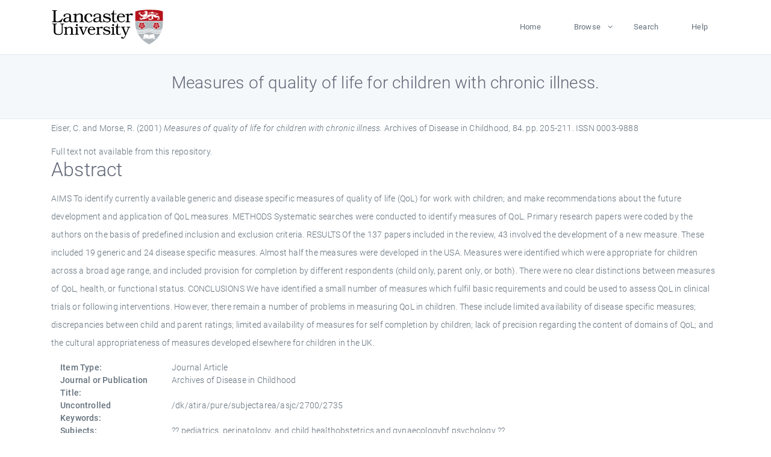

--- FILE ---
content_type: text/html; charset=utf-8
request_url: https://eprints.lancs.ac.uk/id/eprint/18817/
body_size: 5168
content:
<!DOCTYPE html>
<html xmlns="http://www.w3.org/1999/xhtml" lang="en">
  <head>
    <meta charset="utf-8" />
    <title> Measures of quality of life for children with chronic illness.  - Lancaster EPrints</title>
    
    
    
    <!-- Google Tag Manager -->
<!--
    <script>(function(w,d,s,l,i){w[l]=w[l]||[];w[l].push({'gtm.start':
    new Date().getTime(),event:'gtm.js'});var f=d.getElementsByTagName(s)[0],
    j=d.createElement(s),dl=l!='dataLayer'?'&amp;l='+l:'';j.async=true;j.src=
    'https://www.googletagmanager.com/gtm.js?id='+i+dl;f.parentNode.insertBefore(j,f);
    })(window,document,'script','dataLayer','GTM-MDLDXCK7');</script>
-->
    <!-- End Google Tag Manager -->
  
    <meta charset="utf-8" />
    <meta name="viewport" content="width=device-width, initial-scale=1, shrink-to-fit=no" />
    <meta name="description" content="" />
    <meta name="author" content="" />
    <link rel="icon" href="/img/basic/favicon.ico" type="image/x-icon" />
    <style>
      .loader {
          position: fixed;
          left: 0;
          top: 0;
          width: 100%;
          height: 100%;
          background-color: #F5F8FA;
          z-index: 9998;
          text-align: center;
      }

      .plane-container {
          position: absolute;
          top: 50%;
          left: 50%;
      }
    </style>
  
    <meta content="18817" name="eprints.eprintid" />
<meta name="eprints.rev_number" content="863" />
<meta name="eprints.eprint_status" content="archive" />
<meta content="1519" name="eprints.userid" />
<meta content="pure" name="eprints.source" />
<meta name="eprints.dir" content="disk0/00/01/88/17" />
<meta name="eprints.datestamp" content="2008-11-04 11:36:22" />
<meta name="eprints.lastmod" content="2025-12-10 20:21:51" />
<meta name="eprints.status_changed" content="2016-08-11 12:22:53" />
<meta name="eprints.type" content="article" />
<meta name="eprints.metadata_visibility" content="show" />
<meta name="eprints.creators_name" content="Eiser, C." />
<meta content="Morse, R." name="eprints.creators_name" />
<meta content="Measures of quality of life for children with chronic illness." name="eprints.title" />
<meta content="pub" name="eprints.ispublished" />
<meta content="pediatrics, perinatology, and child healthobstetrics and gynaecologybf psychology" name="eprints.subjects" />
<meta content="psyc" name="eprints.divisions" />
<meta name="eprints.keywords" content="/dk/atira/pure/subjectarea/asjc/2700/2735" />
<meta name="eprints.abstract" content="AIMS To identify currently available generic and disease specific measures of quality of life (QoL) for work with children; and make recommendations about the future development and application of QoL measures. METHODS Systematic searches were conducted to identify measures of QoL. Primary research papers were coded by the authors on the basis of predefined inclusion and exclusion criteria. RESULTS Of the 137 papers included in the review, 43 involved the development of a new measure. These included 19 generic and 24 disease specific measures. Almost half the measures were developed in the USA. Measures were identified which were appropriate for children across a broad age range, and included provision for completion by different respondents (child only, parent only, or both). There were no clear distinctions between measures of QoL, health, or functional status. CONCLUSIONS We have identified a small number of measures which fulfil basic requirements and could be used to assess QoL in clinical trials or following interventions. However, there remain a number of problems in measuring QoL in children. These include limited availability of disease specific measures; discrepancies between child and parent ratings; limited availability of measures for self completion by children; lack of precision regarding the content of domains of QoL; and the cultural appropriateness of measures developed elsewhere for children in the UK." />
<meta content="2001-03" name="eprints.date" />
<meta name="eprints.date_type" content="published" />
<meta content="none" name="eprints.full_text_status" />
<meta name="eprints.publication" content="Archives of Disease in Childhood" />
<meta name="eprints.volume" content="84" />
<meta content="205-211" name="eprints.pagerange" />
<meta content="7" name="eprints.pages" />
<meta name="eprints.refereed" content="TRUE" />
<meta content="0003-9888" name="eprints.issn" />
<meta name="eprints.hoa_compliant" content="305" />
<meta content="2001-03" name="eprints.hoa_date_pub" />
<meta content="FALSE" name="eprints.hoa_exclude" />
<meta name="eprints.citation" content="  Eiser, C. and Morse, R.  (2001) Measures of quality of life for children with chronic illness.  Archives of Disease in Childhood, 84.  pp. 205-211.  ISSN 0003-9888     " />
<link href="http://purl.org/DC/elements/1.0/" rel="schema.DC" />
<meta content="https://eprints.lancs.ac.uk/id/eprint/18817/" name="DC.relation" />
<meta content="Measures of quality of life for children with chronic illness." name="DC.title" />
<meta content="Eiser, C." name="DC.creator" />
<meta name="DC.creator" content="Morse, R." />
<meta name="DC.description" content="AIMS To identify currently available generic and disease specific measures of quality of life (QoL) for work with children; and make recommendations about the future development and application of QoL measures. METHODS Systematic searches were conducted to identify measures of QoL. Primary research papers were coded by the authors on the basis of predefined inclusion and exclusion criteria. RESULTS Of the 137 papers included in the review, 43 involved the development of a new measure. These included 19 generic and 24 disease specific measures. Almost half the measures were developed in the USA. Measures were identified which were appropriate for children across a broad age range, and included provision for completion by different respondents (child only, parent only, or both). There were no clear distinctions between measures of QoL, health, or functional status. CONCLUSIONS We have identified a small number of measures which fulfil basic requirements and could be used to assess QoL in clinical trials or following interventions. However, there remain a number of problems in measuring QoL in children. These include limited availability of disease specific measures; discrepancies between child and parent ratings; limited availability of measures for self completion by children; lack of precision regarding the content of domains of QoL; and the cultural appropriateness of measures developed elsewhere for children in the UK." />
<meta content="2001-03" name="DC.date" />
<meta name="DC.type" content="Journal Article" />
<meta name="DC.type" content="PeerReviewed" />
<meta content="  Eiser, C. and Morse, R.  (2001) Measures of quality of life for children with chronic illness.  Archives of Disease in Childhood, 84.  pp. 205-211.  ISSN 0003-9888     " name="DC.identifier" />
<link rel="canonical" href="https://eprints.lancs.ac.uk/id/eprint/18817/" />
<link title="Dublin Core" rel="alternate" href="https://eprints.lancs.ac.uk/cgi/export/eprint/18817/DC/lep-eprint-18817.txt" type="text/plain; charset=utf-8" />
<link title="Simple Metadata" rel="alternate" href="https://eprints.lancs.ac.uk/cgi/export/eprint/18817/Simple/lep-eprint-18817.txt" type="text/plain; charset=utf-8" />
<link type="text/plain; charset=utf-8" href="https://eprints.lancs.ac.uk/cgi/export/eprint/18817/COinS/lep-eprint-18817.txt" rel="alternate" title="OpenURL ContextObject in Span" />
<link rel="alternate" title="MODS" type="text/xml; charset=utf-8" href="https://eprints.lancs.ac.uk/cgi/export/eprint/18817/MODS/lep-eprint-18817.xml" />
<link rel="alternate" title="EndNote" type="text/plain; charset=utf-8" href="https://eprints.lancs.ac.uk/cgi/export/eprint/18817/EndNote/lep-eprint-18817.enw" />
<link rel="alternate" title="Reference Manager" type="text/plain" href="https://eprints.lancs.ac.uk/cgi/export/eprint/18817/RIS/lep-eprint-18817.ris" />
<link rel="alternate" title="RDF+N3" type="text/n3" href="https://eprints.lancs.ac.uk/cgi/export/eprint/18817/RDFN3/lep-eprint-18817.n3" />
<link href="https://eprints.lancs.ac.uk/cgi/export/eprint/18817/XML/lep-eprint-18817.xml" type="application/vnd.eprints.data+xml; charset=utf-8" title="EP3 XML" rel="alternate" />
<link rel="alternate" title="Multiline CSV" type="text/csv; charset=utf-8" href="https://eprints.lancs.ac.uk/cgi/export/eprint/18817/CSV/lep-eprint-18817.csv" />
<link href="https://eprints.lancs.ac.uk/cgi/export/eprint/18817/HTML/lep-eprint-18817.html" type="text/html; charset=utf-8" title="HTML Citation" rel="alternate" />
<link rel="alternate" title="MPEG-21 DIDL" type="text/xml; charset=utf-8" href="https://eprints.lancs.ac.uk/cgi/export/eprint/18817/DIDL/lep-eprint-18817.xml" />
<link title="Refer" rel="alternate" href="https://eprints.lancs.ac.uk/cgi/export/eprint/18817/Refer/lep-eprint-18817.refer" type="text/plain" />
<link title="RIOXX2 XML" rel="alternate" href="https://eprints.lancs.ac.uk/cgi/export/eprint/18817/RIOXX2/lep-eprint-18817.xml" type="text/xml; charset=utf-8" />
<link href="https://eprints.lancs.ac.uk/cgi/export/eprint/18817/JSON/lep-eprint-18817.js" type="application/json; charset=utf-8" title="JSON" rel="alternate" />
<link type="text/xml; charset=utf-8" href="https://eprints.lancs.ac.uk/cgi/export/eprint/18817/METS/lep-eprint-18817.xml" rel="alternate" title="METS" />
<link title="ASCII Citation" rel="alternate" href="https://eprints.lancs.ac.uk/cgi/export/eprint/18817/Text/lep-eprint-18817.txt" type="text/plain; charset=utf-8" />
<link href="https://eprints.lancs.ac.uk/cgi/export/eprint/18817/BibTeX/lep-eprint-18817.bib" type="text/plain; charset=utf-8" title="BibTeX" rel="alternate" />
<link href="https://eprints.lancs.ac.uk/cgi/export/eprint/18817/Atom/lep-eprint-18817.xml" type="application/atom+xml;charset=utf-8" title="Atom" rel="alternate" />
<link title="RDF+XML" rel="alternate" href="https://eprints.lancs.ac.uk/cgi/export/eprint/18817/RDFXML/lep-eprint-18817.rdf" type="application/rdf+xml" />
<link rel="alternate" title="OpenURL ContextObject" type="text/xml; charset=utf-8" href="https://eprints.lancs.ac.uk/cgi/export/eprint/18817/ContextObject/lep-eprint-18817.xml" />
<link title="RDF+N-Triples" rel="alternate" href="https://eprints.lancs.ac.uk/cgi/export/eprint/18817/RDFNT/lep-eprint-18817.nt" type="text/plain" />
<link rel="Top" href="https://eprints.lancs.ac.uk/" />
    <link rel="Sword" href="https://eprints.lancs.ac.uk/sword-app/servicedocument" />
    <link rel="SwordDeposit" href="https://eprints.lancs.ac.uk/id/contents" />
    <link rel="Search" type="text/html" href="https://eprints.lancs.ac.uk/cgi/search" />
    <link rel="Search" type="application/opensearchdescription+xml" href="https://eprints.lancs.ac.uk/cgi/opensearchdescription" title="Lancaster EPrints" />
    <script src="https://www.google.com/jsapi" type="text/javascript">
//padder
</script><script type="text/javascript">
// <![CDATA[
google.load("visualization", "1", {packages:["corechart", "geochart"]});
// ]]></script><script type="text/javascript">
// <![CDATA[
var eprints_http_root = "https://eprints.lancs.ac.uk";
var eprints_http_cgiroot = "https://eprints.lancs.ac.uk/cgi";
var eprints_oai_archive_id = "eprints.lancs.ac.uk";
var eprints_logged_in = false;
var eprints_logged_in_userid = 0;
var eprints_logged_in_username = "";
var eprints_logged_in_usertype = "";
// ]]></script>
    <style type="text/css">.ep_logged_in { display: none }</style>
    <link rel="stylesheet" type="text/css" href="/style/auto-3.4.5.css" />
    <script src="/javascript/auto-3.4.5.js" type="text/javascript">
//padder
</script>
    <link rel="stylesheet" type="text/css" href="/style/app.css" />
    <!--[if lte IE 6]>
        <link rel="stylesheet" type="text/css" href="/style/ie6.css" />
   <![endif]-->
    <meta content="EPrints 3.4.5" name="Generator" />
    <meta http-equiv="Content-Type" content="text/html; charset=UTF-8" />
    <meta http-equiv="Content-Language" content="en" />
    
    
    <script src="/js/app.js">// <!-- No script --></script>
  
  </head>
  <body>
    
      
    <!-- Google Tag Manager (noscript) -->
<!--
    <noscript><iframe src="https://www.googletagmanager.com/ns.html?id=GTM-MDLDXCK7"
	height="0" width="0" style="display:none;visibility:hidden"></iframe></noscript>
-->
    <!-- End Google Tag Manager (noscript) -->
  
      <!-- Pre loader -->
      <div id="loader" class="loader" role="region" aria-label="Page loading">
          <div class="plane-container">
              <div class="l-s-2 blink">LOADING</div>
          </div>
      </div>     
  
    <div id="app" class="paper-loading">

      

      
  <!--    <epc:pin ref="pagetop"/> -->
      
      <div class="invisible-links" role="navigation">
          <a href="#main_content">Skip to main content</a>
      </div>
  
      <nav class="mainnav navbar navbar-default justify-content-between">
          <div class="container relative">
              <a class="offcanvas dl-trigger paper-nav-toggle" data-toggle="offcanvas" aria-expanded="false" aria-label="Toggle navigation">
                  <i></i>
              </a>
              <a class="navbar-brand" href="https://www.lancaster.ac.uk">
                  <div class="logo"><div class="logo-wrapper">
                      <img class="d-inline-block align-top" style="height: 60px;" alt="Lancaster University homepage" src="https://www.lancaster.ac.uk/media/wdp/style-assets/images/logos/lu-logo.svg" />
                  </div></div>
              </a>
              <div class="paper_menu">
                  <div id="dl-menu" class="xv-menuwrapper responsive-menu">
                      <ul class="dl-menu align-items-center">
                          <li><a href="http://eprints.lancs.ac.uk">Home</a></li>
                          <li class="parent"><a href="#">Browse</a>
                              <ul class="lg-submenu">
                                  <li><a href="http://eprints.lancs.ac.uk/view/year/">By Year</a></li>
                                  <li><a href="http://eprints.lancs.ac.uk/view/subjects/">By Subject</a></li>
                                  <li><a href="http://eprints.lancs.ac.uk/view/divisions/">By Department</a></li>
                                  <!-- <li><a href="#project">By Project</a></li> -->
                              </ul>
                          </li>
                          <li><a href="https://eprints.lancs.ac.uk/cgi/search/advanced">Search</a></li>
                          <li><a href="http://eprints.lancs.ac.uk/help">Help</a></li>
                      </ul>
                  </div>
              </div>
          </div>
      </nav>
  

      <main class="page" id="main_content">
        <div class="search-section">
          <div class="container">
            <h1> Measures of quality of life for children with chronic illness. </h1>
          </div>
        </div>
        <div class="container">
          <div class="ep_summary_content"><div class="ep_summary_content_top"></div><div class="ep_summary_content_left"></div><div class="ep_summary_content_right"></div><div class="ep_summary_content_main">

  <p style="margin-bottom: 1em">
    


    <span class="person_name">Eiser, C.</span> and <span class="person_name">Morse, R.</span>
  

(2001)

<em>Measures of quality of life for children with chronic illness.</em>


    Archives of Disease in Childhood, 84.
     pp. 205-211.
     ISSN 0003-9888
  


  



  </p>

  

  

    
      Full text not available from this repository.
      
    
  
    

  

  

  
    <h2 id="label-abstract">Abstract</h2>
    <p style="text-align: left; margin: 1em auto 0em auto" aria-labelledby="label-abstract"><p class="ep_field_para">AIMS To identify currently available generic and disease specific measures of quality of life (QoL) for work with children; and make recommendations about the future development and application of QoL measures. METHODS Systematic searches were conducted to identify measures of QoL. Primary research papers were coded by the authors on the basis of predefined inclusion and exclusion criteria. RESULTS Of the 137 papers included in the review, 43 involved the development of a new measure. These included 19 generic and 24 disease specific measures. Almost half the measures were developed in the USA. Measures were identified which were appropriate for children across a broad age range, and included provision for completion by different respondents (child only, parent only, or both). There were no clear distinctions between measures of QoL, health, or functional status. CONCLUSIONS We have identified a small number of measures which fulfil basic requirements and could be used to assess QoL in clinical trials or following interventions. However, there remain a number of problems in measuring QoL in children. These include limited availability of disease specific measures; discrepancies between child and parent ratings; limited availability of measures for self completion by children; lack of precision regarding the content of domains of QoL; and the cultural appropriateness of measures developed elsewhere for children in the UK.</p></p>
  

  <div class="container">
    <div class="row">
      <div class="col-2 field-label" id="label-type">Item Type:</div>
      <div class="col-10 field-value" aria-labelledby="label-type">
        Journal Article
        
        
        
      </div>
    </div>
    
    
      
        <div class="row">
          <div class="col-2 field-label" id="label-publication">Journal or Publication Title:</div>
          <div class="col-10 field-value" aria-labelledby="label-publication">Archives of Disease in Childhood</div>
        </div>
      
    
      
    
      
    
      
        <div class="row">
          <div class="col-2 field-label" id="label-keywords">Uncontrolled Keywords:</div>
          <div class="col-10 field-value" aria-labelledby="label-keywords">/dk/atira/pure/subjectarea/asjc/2700/2735</div>
        </div>
      
    
      
        <div class="row">
          <div class="col-2 field-label" id="label-subjects">Subjects:</div>
          <div class="col-10 field-value" aria-labelledby="label-subjects">?? pediatrics, perinatology, and child healthobstetrics and gynaecologybf psychology ??</div>
        </div>
      
    
      
        <div class="row">
          <div class="col-2 field-label" id="label-divisions">Departments:</div>
          <div class="col-10 field-value" aria-labelledby="label-divisions"><a href="https://eprints.lancs.ac.uk/view/divisions/fas/">Faculty of Science and Technology</a> &gt; <a href="https://eprints.lancs.ac.uk/view/divisions/psyc/">Psychology</a></div>
        </div>
      
    
      
        <div class="row">
          <div class="col-2 field-label" id="label-eprintid">ID Code:</div>
          <div class="col-10 field-value" aria-labelledby="label-eprintid">18817</div>
        </div>
      
    
      
    
      
        <div class="row">
          <div class="col-2 field-label" id="label-userid">Deposited By:</div>
          <div class="col-10 field-value" aria-labelledby="label-userid">

<a href="https://eprints.lancs.ac.uk/cgi/users/home?screen=User::View&amp;userid=1519"><span class="ep_name_citation"><span class="person_name">ep_ss_importer</span></span></a>

</div>
        </div>
      
    
      
        <div class="row">
          <div class="col-2 field-label" id="label-datestamp">Deposited On:</div>
          <div class="col-10 field-value" aria-labelledby="label-datestamp">04 Nov 2008 11:36</div>
        </div>
      
    
      
        <div class="row">
          <div class="col-2 field-label" id="label-refereed">Refereed?:</div>
          <div class="col-10 field-value" aria-labelledby="label-refereed">Yes</div>
        </div>
      
    
      
        <div class="row">
          <div class="col-2 field-label" id="label-ispublished">Published?:</div>
          <div class="col-10 field-value" aria-labelledby="label-ispublished">Published</div>
        </div>
      
    
      
        <div class="row">
          <div class="col-2 field-label" id="label-lastmod">Last Modified:</div>
          <div class="col-10 field-value" aria-labelledby="label-lastmod">10 Dec 2025 20:21</div>
        </div>
      
    
    <div class="row">
      <div class="col-2 field-label" id="label-uri">URI:</div>
      <div class="col-10 field-value" aria-labelledby="label-uri"><a href="https://eprints.lancs.ac.uk/id/eprint/18817">https://eprints.lancs.ac.uk/id/eprint/18817</a></div>
    </div>
  </div>

  
  

<!--
  <epc:if test="!$flags{preview}">
    <epc:phrase ref="summary_page:actions"/>
    <div class="container ep_summary_page_actions">
    <epc:foreach expr="action_list('eprint_summary_page_actions',$item)" iterator="action">
      <div class="row">
        <div class="col-2"><epc:print expr="$action.action_icon()" /></div>
        <div class="col-10"><epc:print expr="$action.action_title()" /></div>
      </div>
    </epc:foreach>
    </div>
  </epc:if>
-->

</div><div class="ep_summary_content_bottom"></div><div class="ep_summary_content_after"></div></div>
        </div>
      </main>

      
      <footer>
          <div class="container">
              <div class="row" style="justify-content: space-between;">
                  <div class=" col-lg-4 col-xl-6 col-12 responsive-phone footer-library"><a href="https://www.lancaster.ac.uk/library" class="">
                      <div class="logo"><div class="logo-wrapper">
                          <img src="https://www.lancaster.ac.uk/media/wdp/style-assets/images/library/library-logo.svg" style="height: 60px" alt="Lancaster University Library homepage" />
                          <span class="circle"></span>
                      </div></div>
                  </a>
                  </div>
                  <div class="col-xl-3 responsive-phone">
                      <div class="h6">Links</div>
                      <ul class="footer-links">
                          <li><a href="https://www.eprints.org/uk/index.php/eprints-software/">EPrints</a></li>
                          <li><a href="http://eprints.lancs.ac.uk/help">FAQ</a></li>
                          <li><a href="https://www.lancaster.ac.uk/privacy/">Privacy Policy</a></li>
                      </ul>
                  </div>
                  <div class="col-6 col-md-12 col-12 col-xl-3 responsive-phone">
                      <div class="h6">Connect via Social Media</div>
                      <ul class="social">
                          <li class="facebook"><a href="https://en-gb.facebook.com/LancasterUniversityLibrary/" aria-label="Facebook"><span class="icon icon-facebook"></span></a>
                          </li>
                          <li class="twitter"><a href="https://twitter.com/LancasterUniLib" aria-label="Twitter"><span class="icon icon-twitter"></span></a>
                          </li>
                      </ul>
                      <div class="copyrights">
                          <p>© 2020 Lancaster University Library</p>
                      </div>
                  </div>
              </div>
          </div>
      </footer>
  

    </div>
  </body>
</html>